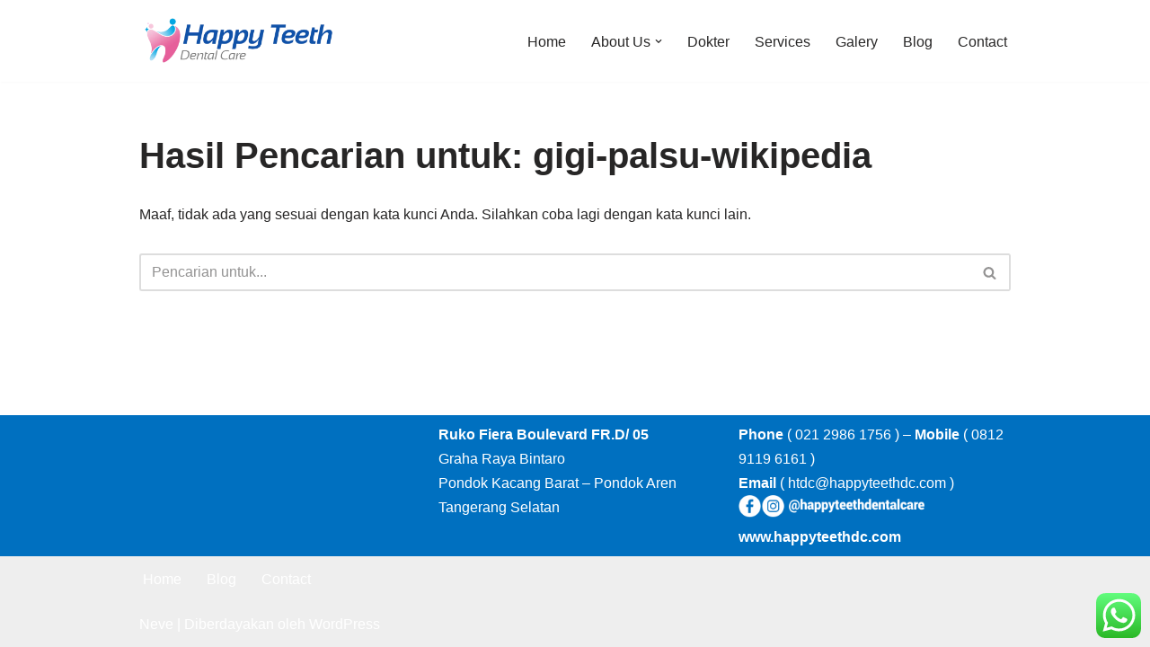

--- FILE ---
content_type: text/javascript
request_url: https://happyteethdc.com/wp-content/plugins/click-to-chat-for-whatsapp/new/inc/assets/js/app.js?ver=2.12.1
body_size: 1135
content:
var ht_ctc_v="2.12.1",url=window.location.href,is_mobile="yes";void 0!==screen.width&&(is_mobile=1024<screen.width?"no":"yes");var post_title=void 0!==document.title?document.title:"";function afterdom_loaded(){"complete"==document.readyState||"interactive"==document.readyState?ht_ctc():document.addEventListener("DOMContentLoaded",ht_ctc)}function ht_ctc_loaded(){afterdom_loaded()}function ht_ctc(){var t=document.querySelector(".ht-ctc-chat");t&&hide_basedon_device(t);var e=document.querySelector(".ht-ctc-share");e&&hide_basedon_device(e);var a=document.querySelector(".ht-ctc-group");a&&hide_basedon_device(a)}function hide_basedon_device(t){var e,a,n,o;"yes"==is_mobile?"show"==t.getAttribute("data-display_mobile")&&((a=document.querySelector(".ht_ctc_desktop_"+t.getAttribute("data-return_type")))&&a.remove(),n=t.getAttribute("data-css"),e=t.getAttribute("data-position_mobile"),t.style.cssText=e+n,display(t)):"show"==t.getAttribute("data-display_desktop")&&((a=document.querySelector(".ht_ctc_mobile_"+t.getAttribute("data-return_type")))&&a.remove(),n=t.getAttribute("data-css"),o=t.getAttribute("data-position"),t.style.cssText=o+n,display(t))}function display(t){t.style.display="block"}function ht_ctc_shortcode_click(t){data_link=t.getAttribute("data-ctc-link"),data_link=encodeURI(data_link),window.open(data_link,"_blank","noopener"),ht_ctc_analytics(t)}function ht_ctc_click(t){ht_ctc_link(t),ht_ctc_analytics(t)}function ht_ctc_link(t){var e=t.getAttribute("data-return_type");if("group"==e){var a="https://chat.whatsapp.com/",n=t.getAttribute("data-group_id");window.open(a+n,"_blank","noopener")}else if("share"==e){var o=t.getAttribute("data-share_text"),i="api";"webapi"==(c=t.getAttribute("data-webandapi"))&&(i="yes"==is_mobile?"api":"web");a="https://"+i+".whatsapp.com/send";window.open(a+"?text="+o,"_blank","noopener")}else{var r=t.getAttribute("data-number"),d=t.getAttribute("data-pre_filled"),d=encodeURIComponent(d),c=t.getAttribute("data-webandapi");if(""==r&&t.classList.contains("admin"))return void(t.innerHTML="<p style='background-color: #ffffff; margin:0; border: 1px solid #fbfbfb; padding:11px; border-radius:4px; box-shadow: 5px 10px 8px #888888;'>No WhatsApp Number Found!<br><small style='color: red;'>Admin Notice:<br></small><small>Add WhatsApp number at pluign Settings<br>If already added, <strong>clear the Cache</strong> and try.<br>If still an issue, please contact plugin developers</small></p>");if(""==r)return void(t.innerHTML="<p>No WhatsApp Number Found!</p>");"webapi"==c?(a="yes"==is_mobile?"https://api.whatsapp.com/send":"https://web.whatsapp.com/send",window.open(a+"?phone="+r+"&text="+d,"_blank","noopener")):(a="https://wa.me/",window.open(a+r+"?text="+d,"_blank","noopener"))}}function ht_ctc_analytics(t){var e=t.getAttribute("data-return_type"),a="";"chat"==e?a=t.getAttribute("data-number"):"group"==e?a=t.getAttribute("data-group_id"):"share"==e&&(a=t.getAttribute("data-share_text")),ht_ctc_ga(e,a,t),"yes"==t.getAttribute("data-is_fb_pixel")&&ht_ctc_fb_pixel(e,a),"yes"==t.getAttribute("data-is_fb_an_enable")&&ht_ctc_fb_an(e,a)}function ht_ctc_ga(t,e,a){var n="Click to Chat for WhatsApp",o=t+": "+e,i=post_title+", "+url;"yes"==a.getAttribute("data-is_ga_enable")&&("undefined"!=typeof gtag?gtag("event",o,{event_category:n,event_label:i}):"undefined"!=typeof ga&&void 0!==ga.getAll?ga.getAll()[0].send("event",n,o,i):"undefined"!=typeof __gaTracker&&__gaTracker("send","event",n,o,i)),"undefined"!=typeof dataLayer&&dataLayer.push({event:"Click to Chat",event_category:n,event_label:i,event_action:o})}function ht_ctc_fb_pixel(t,e){"undefined"!=typeof fbq&&fbq("trackCustom","Click to Chat by HoliThemes",{Category:"Click to Chat for WhatsApp",return_type:t,ID:e,Title:post_title,URL:url})}function ht_ctc_fb_an(t,e){var a={Category:"Click to Chat for WhatsApp"};a.return_type=t,a.ID=e,a.Label=post_title+", "+url,"undefined"!=typeof FB&&FB.AppEvents.logEvent("Click to Chat for WhatsApp",null,a)}afterdom_loaded();